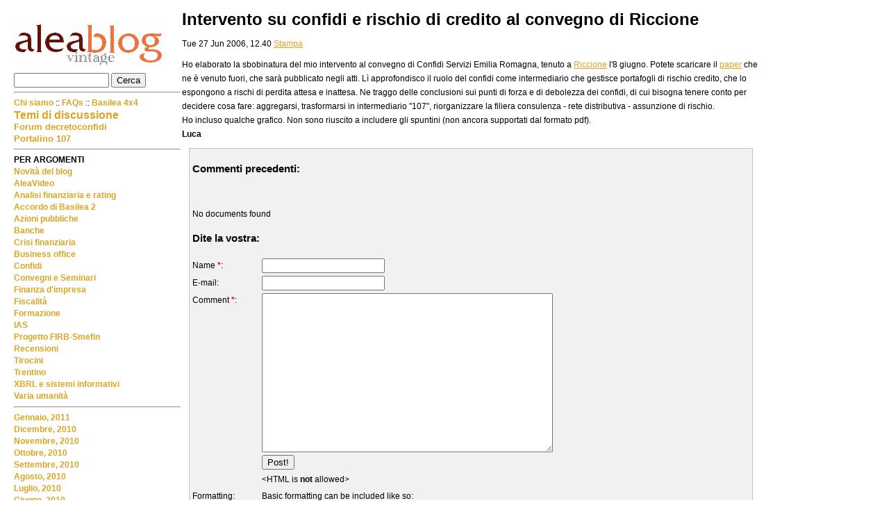

--- FILE ---
content_type: text/html
request_url: http://aleasrv.cs.unitn.it/aleablog.nsf/archive/20060627-1202ec.html?OpenDocument
body_size: 5351
content:
<!DOCTYPE HTML PUBLIC "-//W3C//DTD HTML 4.01 Transitional//EN">
<html>

<!-- Mirrored from aleasrv.cs.unitn.it/aleablog.nsf/archive/20060627-12.40?OpenDocument by HTTrack Website Copier/3.x [XR&CO'2014], Wed, 28 Jun 2017 07:42:52 GMT -->
<!-- Added by HTTrack --><meta http-equiv="content-type" content="text/html;charset=ISO-8859-1" /><!-- /Added by HTTrack -->
<head>

<base  />

<link rel="alternate" type="application/rss+xml" title="RSS News Feed" href="../blogs.rss" />

<!-- DomBlog Template v1.6.0  [July 2003] - by Jake Howlett. Please leave this line intact! // -->

<meta http-equiv="content-type" content="text/html; charset=iso-8859-1" />
<style type="text/css" media="all">@import "../global.html";</style>
<script type="text/javascript" src="../global-2.html"></script>
<title>Alea Blog - blog for Tue 27 Jun 2006</title><script>
 //global boolean variable;
 var isDocBeingRead = true;
</script>
<style>
  h2{font: 12px/20px Verdana, Geneva, Lucida, Arial, Helvetica, sans-serif;}
</style>

<script language="JavaScript" type="text/javascript">
<!-- 
/* Validate reader's posts */function validatePost( frm ){ if ( frm.CommentName.value == "" || frm.CommentBody.value == ""){	alert ("Per favore, compilare i campi obbligatori (*)!");	return false; }  	else if (frm.CommentBody.value.search('href') > -1) { 	return false; 	} else {	var name = frm.CommentName.value;	var body = frm.CommentBody.value; 	frm.CommentName.value = SpecialChars(name);	frm.CommentBody.value=SpecialChars(body);	return true; }}function SpecialChars( str)    {    var _CharsArray= new Array(       ["à","&agrave;"],       ["è","&egrave;"],       ["é","&eacute;"],       ["ì","&igrave;"],       ["ò","&ograve;"],       ["ù","&ugrave;"], 	 ["\u20AC","&euro;"]	//, 	 //["'","&apostrophe;"], 	 //["\"","&quote;"]      );    var _SpecialChars=str;       for (i in _CharsArray) 		{_SpecialChars=_SpecialChars.replace(new RegExp(_CharsArray[i][0],"g"),_CharsArray[i][1]); }   return _SpecialChars;    } 
// -->
</script>

<script language="JavaScript" type="text/javascript">
<!-- 
document._domino_target = "_self";
function _doClick(v, o, t) {
  var url="/aleablog.nsf/archive/20060627-12.40?OpenDocument&Click=" + v;
  if (o.href != null)
    o.href = url;
  else {
    if (t == null)
      t = document._domino_target;
    window.open(url, t);
  }

}
// -->
</script>
</head>
<body text="#000000" bgcolor="#FFFFFF">

<form onsubmit="if (isDocBeingRead) {doSearch(this.Query); return false;};" action="#"><div id="content"><h1>Intervento su confidi e rischio di credito al convegno di Riccione</h1>
<h2>Tue 27 Jun 2006, 12.40   <a target='newwindow' href='../archiveprint/20060627-125140.html?OpenDocument&amp;count=-1#post'>Stampa</a></h2>
Ho elaborato la sbobinatura del mio intervento al convegno di Confidi Servizi Emilia Romagna, tenuto a <a href='20060609-085140.html?OpenDocument&amp;count=-1'>Riccione</a> l'8 giugno. Potete scaricare il <a href='../../smefin.nsf/vistaperid/erzegovesi06c.html'>paper</a> che ne è venuto fuori, che sarà pubblicato negli atti. Lì approfondisco il ruolo del confidi come intermediario che gestisce portafogli di rischio credito, che lo espongono a rischi di perdita attesa e inattesa. Ne traggo delle conclusioni sui punti di forza e di debolezza dei confidi, di cui bisogna tenere conto per decidere cosa fare: aggregarsi, trasformarsi in intermediario "107", riorganizzare la filiera consulenza - rete distributiva - assunzione di rischio.<br>
Ho incluso qualche grafico. Non sono riuscito a includere gli spuntini (non ancora supportati dal formato pdf).
<br>
<b>Luca</b>  
<div id="blogcomments">
<p style="font-size:1.25em;font-weight:bold;">Commenti precedenti:</p><br>
<h2>No documents found</h2></form>
<p style="font-size:1.25em;font-weight:bold;">Dite la vostra:</p>
<a name="post"></a>
<form action="http://aleasrv.cs.unitn.it/aleablog.nsf/post?CreateDocument&amp;ParentUNID=2D363327FC001D7FC125720600237095" method="post" onsubmit="return validatePost(this);" enctype="multipart/form-data">
       <input name="BlogDateKey" value="20060627" type="hidden" />
<div style="width: 450px;">
    <div class="row">
      <span class="label">Name <span class="required">*</span>:</span> 
      <span class="formw">
     <input name="CommentName" type="text" /><br />
   </span>
   </div>
    <div class="row">
      <span class="label">E-mail:</span> 
      <span class="formw">
      <input name="CommentEmail" type="text"  /><br />
   </span>
   </div>
    <div class="row">
      <span class="label">Comment <span class="required">*</span>:</span> 
      <span class="formw">
<textarea name="CommentBody" type="text" cols="50" rows="15" /></textarea><br />
   </span>
   </div>		
    <div class="row">
      <span class="label"></span> 
      <span class="formw">
       <input type="button" value="Post!" onclick="if ( this.form.onsubmit() ){ this.form.submit() }" />
      <br clear="all" />
   </span>
   </div>
    <div class="row">
      <span class="label"></span> 
      <span class="formw">&lt;HTML is <b>not</b> allowed&gt;
   </span>
   </div>
    <div class="row">
      <span class="label">Formatting:</span> 
      <span class="formw">
Basic formatting can be included like so:<br />[b]<b>bold</b>[/b] and [i]<i>italic</i>[/i]
   </span>
   </div>
    <div class="row">
      <span class="label">Linking:</span> 
      <span class="formw">
Links cannot be included
   </span>
   </div>
 </div>
</div>
</div>
 <div id="menu">


<p><a href="#"><img src="../aleablog_vintage.gif" alt="home" border="0" /></a></p>

<div id="formsearch"><input type="text" name="Query" size="15" maxlength="40" title="Inserite qui i termini da cercare" /> <input type=button onClick="doSearch( this.form.Query );" value="Cerca" name="button"></div>
<hr>
<div  id="linksothers">
<a href="../about3718.html?ReadForm" title="Presentazione">Chi siamo </a> :: 
<a href="../faq3718.html?ReadForm" title="Domande frequenti e legenda delle sigle">FAQs</a> :: 
<a href="../../smefin.nsf/pages/basilea4x4.html">Basilea 4x4</a><br>
<a href="http://gruppodilavoro.smefin.org/"><font size=3>Temi di discussione</font></a><br>
<a href="http://decretoconfidi.smefin.org/"><font size=2>Forum decretoconfidi</font></a><br>
<a href="../../masterfidiWiki.nsf/Pages/Progetti107.html"><font size=2>Portalino 107</font></a><br>
</div>

<div  id="linktsothers">
<hr>
<b>PER ARGOMENTI</b><br/>
<a href='../bytopicf6b3.html?OpenView&amp;RestrictToCategory=Novit%e0%20del%20blog&amp;count=50'>Novità del blog</a> <br><a href='../bytopice1d6.html?OpenView&amp;RestrictToCategory=AleaVideo&amp;count=50'>AleaVideo</a> <br><a href='../bytopicd55f.html?OpenView&amp;RestrictToCategory=Analisi%20finanziaria%20e%20rating&amp;count=50'>Analisi finanziaria e rating</a> <br><a href='../bytopicf5c9.html?OpenView&amp;RestrictToCategory=Accordo%20di%20Basilea%202&amp;count=50'>Accordo di Basilea 2</a> <br><a href='../bytopicb5dc.html?OpenView&amp;RestrictToCategory=Azioni%20pubbliche&amp;count=50'>Azioni pubbliche</a> <br><a href='../bytopica42a.html?OpenView&amp;RestrictToCategory=Banche&amp;count=50'>Banche</a> <br><a href='../bytopic3367.html?OpenView&amp;RestrictToCategory=Crisi%20finanziaria&amp;count=50'>Crisi finanziaria</a> <br><a href='../bytopic04fa.html?OpenView&amp;RestrictToCategory=Business%20office&amp;count=50'>Business office</a> <br><a href='../bytopic8c01.html?OpenView&amp;RestrictToCategory=Confidi&amp;count=50'>Confidi</a> <br><a href='../bytopic3663.html?OpenView&amp;RestrictToCategory=Convegni%20e%20Seminari&amp;count=50'>Convegni e Seminari</a> <br><a href='../bytopic4d27.html?OpenView&amp;RestrictToCategory=Finanza%20d'impresa&count=50'>Finanza d'impresa</a> <br><a href='../bytopicb1ee.html?OpenView&amp;RestrictToCategory=Fiscalit%e0&amp;count=50'>Fiscalità</a> <br><a href='../bytopicd93a.html?OpenView&amp;RestrictToCategory=Formazione&amp;count=50'>Formazione</a> <br><a href='../bytopic113e.html?OpenView&amp;RestrictToCategory=IAS&amp;count=50'>IAS</a> <br><a href='../bytopic1f64.html?OpenView&amp;RestrictToCategory=Progetto%20FIRB-Smefin&amp;count=50'>Progetto FIRB-Smefin</a> <br><a href='../bytopiccda5.html?OpenView&amp;RestrictToCategory=Recensioni&amp;count=50'>Recensioni</a> <br><a href='../bytopic3118.html?OpenView&amp;RestrictToCategory=Tirocini&amp;count=50'>Tirocini</a> <br><a href='../bytopic1c59.html?OpenView&amp;RestrictToCategory=Trentino&amp;count=50'>Trentino</a> <br><a href='../bytopic35d7.html?OpenView&amp;RestrictToCategory=XBRL%20e%20sistemi%20informativi&amp;count=50'>XBRL e sistemi informativi</a> <br><a href='../bytopic7b49.html?OpenView&amp;RestrictToCategory=Varia%20umanit%e0&amp;count=50'>Varia umanità</a>
<hr>
</div>

    <a href="../bymonth7a01.html?OpenView&amp;count=-1&amp;RestrictToCategory=2011-01">Gennaio, 2011</a><br /> <a href="../bymonth47a2.html?OpenView&amp;count=-1&amp;RestrictToCategory=2010-12">Dicembre, 2010</a><br /> <a href="../bymonth60f1.html?OpenView&amp;count=-1&amp;RestrictToCategory=2010-11">Novembre, 2010</a><br /> <a href="../bymonthe62c.html?OpenView&amp;count=-1&amp;RestrictToCategory=2010-10">Ottobre, 2010</a><br /> <a href="../bymonth6753.html?OpenView&amp;count=-1&amp;RestrictToCategory=2010-09">Settembre, 2010</a><br /> <a href="../bymonthaff9.html?OpenView&amp;count=-1&amp;RestrictToCategory=2010-08">Agosto, 2010</a><br /> <a href="../bymonth42ff.html?OpenView&amp;count=-1&amp;RestrictToCategory=2010-07">Luglio, 2010</a><br /> <a href="../bymonth247a.html?OpenView&amp;count=-1&amp;RestrictToCategory=2010-06">Giugno, 2010</a><br /> <a href="../bymonth9eb9.html?OpenView&amp;count=-1&amp;RestrictToCategory=2010-05">Maggio, 2010</a><br /> <a href="../bymonthb12d.html?OpenView&amp;count=-1&amp;RestrictToCategory=2010-04">Aprile, 2010</a><br /> <a href="../bymonth3f07.html?OpenView&amp;count=-1&amp;RestrictToCategory=2010-03">Marzo, 2010</a><br /> <a href="../bymonthf02d.html?OpenView&amp;count=-1&amp;RestrictToCategory=2010-02">Febbraio, 2010</a><br /> <a href="../bymonthd823.html?OpenView&amp;count=-1&amp;RestrictToCategory=2010-01">Gennaio, 2010</a><br /> <a href="../bymonth83a6.html?OpenView&amp;count=-1&amp;RestrictToCategory=2009-12">Dicembre, 2009</a><br /> <a href="../bymonthd11a.html?OpenView&amp;count=-1&amp;RestrictToCategory=2009-11">Novembre, 2009</a><br /> <a href="../bymonth3d56.html?OpenView&amp;count=-1&amp;RestrictToCategory=2009-10">Ottobre, 2009</a><br /> <a href="../bymonth39e8.html?OpenView&amp;count=-1&amp;RestrictToCategory=2009-09">Settembre, 2009</a><br /> <a href="../bymonth98d9.html?OpenView&amp;count=-1&amp;RestrictToCategory=2009-08">Agosto, 2009</a><br /> <a href="../bymonthdc73.html?OpenView&amp;count=-1&amp;RestrictToCategory=2009-07">Luglio, 2009</a><br /> <a href="../bymonthea14.html?OpenView&amp;count=-1&amp;RestrictToCategory=2009-06">Giugno, 2009</a><br /> <a href="../bymonth6efc.html?OpenView&amp;count=-1&amp;RestrictToCategory=2009-05">Maggio, 2009</a><br /> <a href="../bymonthfd88.html?OpenView&amp;count=-1&amp;RestrictToCategory=2009-04">Aprile, 2009</a><br /> <a href="../bymonth9059.html?OpenView&amp;count=-1&amp;RestrictToCategory=2009-03">Marzo, 2009</a><br /> <a href="../bymonth40da.html?OpenView&amp;count=-1&amp;RestrictToCategory=2009-02">Febbraio, 2009</a><br /> <a href="../bymonth0a36.html?OpenView&amp;count=-1&amp;RestrictToCategory=2009-01">Gennaio, 2009</a><br /> <a href="../bymonth76f4.html?OpenView&amp;count=-1&amp;RestrictToCategory=2008-12">Dicembre, 2008</a><br /> <a href="../bymonthfcf6.html?OpenView&amp;count=-1&amp;RestrictToCategory=2008-11">Novembre, 2008</a><br /> <a href="../bymonth2f1c.html?OpenView&amp;count=-1&amp;RestrictToCategory=2008-10">Ottobre, 2008</a><br /> <a href="../bymonthba2a.html?OpenView&amp;count=-1&amp;RestrictToCategory=2008-09">Settembre, 2008</a><br /> <a href="../bymonth4857.html?OpenView&amp;count=-1&amp;RestrictToCategory=2008-08">Agosto, 2008</a><br /> <a href="../bymonth09b7.html?OpenView&amp;count=-1&amp;RestrictToCategory=2008-07">Luglio, 2008</a><br /> <a href="../bymonthfae0.html?OpenView&amp;count=-1&amp;RestrictToCategory=2008-06">Giugno, 2008</a><br /> <a href="../bymonth4aad.html?OpenView&amp;count=-1&amp;RestrictToCategory=2008-05">Maggio, 2008</a><br /> <a href="../bymonthf278.html?OpenView&amp;count=-1&amp;RestrictToCategory=2008-04">Aprile, 2008</a><br /> <a href="../bymonth6432.html?OpenView&amp;count=-1&amp;RestrictToCategory=2008-03">Marzo, 2008</a><br /> <a href="../bymonth70b4.html?OpenView&amp;count=-1&amp;RestrictToCategory=2008-02">Febbraio, 2008</a><br /> <a href="../bymonthf744.html?OpenView&amp;count=-1&amp;RestrictToCategory=2008-01">Gennaio, 2008</a><br /> <a href="../bymonth177d.html?OpenView&amp;count=-1&amp;RestrictToCategory=2007-12">Dicembre, 2007</a><br /> <a href="../bymonthcddb.html?OpenView&amp;count=-1&amp;RestrictToCategory=2007-11">Novembre, 2007</a><br /> <a href="../bymonth6d5f.html?OpenView&amp;count=-1&amp;RestrictToCategory=2007-10">Ottobre, 2007</a><br /> <a href="../bymonth44c1.html?OpenView&amp;count=-1&amp;RestrictToCategory=2007-09">Settembre, 2007</a><br /> <a href="../bymonth44c2.html?OpenView&amp;count=-1&amp;RestrictToCategory=2007-08">Agosto, 2007</a><br /> <a href="../bymonthb856.html?OpenView&amp;count=-1&amp;RestrictToCategory=2007-07">Luglio, 2007</a><br /> <a href="../bymonthf29a.html?OpenView&amp;count=-1&amp;RestrictToCategory=2007-06">Giugno, 2007</a><br /> <a href="../bymonth3d7a.html?OpenView&amp;count=-1&amp;RestrictToCategory=2007-05">Maggio, 2007</a><br /> <a href="../bymonth84ca.html?OpenView&amp;count=-1&amp;RestrictToCategory=2007-04">Aprile, 2007</a><br /> <a href="../bymonth8aa7.html?OpenView&amp;count=-1&amp;RestrictToCategory=2007-03">Marzo, 2007</a><br /> <a href="../bymonthf04f.html?OpenView&amp;count=-1&amp;RestrictToCategory=2007-02">Febbraio, 2007</a><br /> <a href="../bymonth5626.html?OpenView&amp;count=-1&amp;RestrictToCategory=2007-01">Gennaio, 2007</a><br /> <a href="../bymonth23ff.html?OpenView&amp;count=-1&amp;RestrictToCategory=2006-12">Dicembre, 2006</a><br /> <a href="../bymonth8de3.html?OpenView&amp;count=-1&amp;RestrictToCategory=2006-11">Novembre, 2006</a><br /> <a href="../bymonth3d92.html?OpenView&amp;count=-1&amp;RestrictToCategory=2006-10">Ottobre, 2006</a><br /> <a href="../bymonth2f83.html?OpenView&amp;count=-1&amp;RestrictToCategory=2006-09">Settembre, 2006</a><br /> <a href="../bymonth5a95.html?OpenView&amp;count=-1&amp;RestrictToCategory=2006-08">Agosto, 2006</a><br /> <a href="../bymonth06d2.html?OpenView&amp;count=-1&amp;RestrictToCategory=2006-07">Luglio, 2006</a><br /> <a href="../bymonthce2e.html?OpenView&amp;count=-1&amp;RestrictToCategory=2006-06">Giugno, 2006</a><br /> <a href="../bymonth8a6f.html?OpenView&amp;count=-1&amp;RestrictToCategory=2006-05">Maggio, 2006</a><br /> <a href="../bymonthd3c4.html?OpenView&amp;count=-1&amp;RestrictToCategory=2006-04">Aprile, 2006</a><br /> <a href="../bymonth561a.html?OpenView&amp;count=-1&amp;RestrictToCategory=2006-03">Marzo, 2006</a><br /> <a href="../bymonth8715.html?OpenView&amp;count=-1&amp;RestrictToCategory=2006-01">Gennaio, 2006</a><br /> <a href="../bymonth3f64.html?OpenView&amp;count=-1&amp;RestrictToCategory=2005-12">Dicembre, 2005</a><br /> <a href="../bymonth208b.html?OpenView&amp;count=-1&amp;RestrictToCategory=2005-11">Novembre, 2005</a><br /> <a href="../bymonth3c52.html?OpenView&amp;count=-1&amp;RestrictToCategory=2005-10">Ottobre, 2005</a><br /> <a href="../bymonth8ac8.html?OpenView&amp;count=-1&amp;RestrictToCategory=2005-09">Settembre, 2005</a><br /> <a href="../bymontha92d.html?OpenView&amp;count=-1&amp;RestrictToCategory=2005-07">Luglio, 2005</a><br /> <a href="../bymonth8be6.html?OpenView&amp;count=-1&amp;RestrictToCategory=2005-06">Giugno, 2005</a><br /> <a href="../bymonthc64a.html?OpenView&amp;count=-1&amp;RestrictToCategory=2005-05">Maggio, 2005</a><br /> <a href="../bymonth218d.html?OpenView&amp;count=-1&amp;RestrictToCategory=2005-04">Aprile, 2005</a><br /> <a href="../bymonth197f.html?OpenView&amp;count=-1&amp;RestrictToCategory=2005-03">Marzo, 2005</a><br /> <a href="../bymonthbc25.html?OpenView&amp;count=-1&amp;RestrictToCategory=2005-02">Febbraio, 2005</a><br /> <a href="../bymonth36df.html?OpenView&amp;count=-1&amp;RestrictToCategory=2005-01">Gennaio, 2005</a><br />

<div id="readings">
 <p>Siti che leggo:<br>
    <a href="http://accruedint.blogspot.com/" title="Analysis and research on the U.S. Bond market plus geeky Star Wars references">Accrued Interest</a><br /><a href="http://acrossthecurve.com/" title="A daily bond market chronicle">Across the curve</a><br /><a href="http://www.aleablog.com/" title="Fatti e commenti dai mercati finanziari">aleablog.com (non noi)</a><br /><a href="http://baselinescenario.com/" title="What happened to the global economy and what we can do about it">Baseline scenario</a><br /><a href="http://www.businesspoint.info/" title="Il portale del Business Point Trento">businesspoint.info</a><br /><a href="http://calculatedrisk.blogspot.com/" title="Puntuali commenti sui mercati di due ex-operatori">CalculatedRisk</a><br /><a href="http://confidisiciliani.splinder.com/" title="Il blog di Bartolo Mililli, Confeserfidi, Scicli (RG)">ConfidiSiciliani</a><br /><a href="http://creditportfolio.net/" title="Sito del libro  I modelli di portafoglio per la gestione del rischio di credito">creditportfolio.net</a><br /><a href="http://derivativedribble.wordpress.com/" title="Exploring the least known corners of finance using common terms and common sense (and occasionally game theory)">Derivative Dribble</a><br /><a href="http://finemrespice.com/" title="Blog finanziario snob e corrosivo di un private equity manager">Finem respice</a><br /><a href="http://paul.kedrosky.com/" title="Il blog di Paul Kedrosky">Infectious Greed</a><br /><a href="http://marketpipeline.blogspot.com/" title="news aggregator sulla crisi finanziaria">Market Pipeline</a><br /><a href="http://maxkeiser.com/" title="Markets Finance Scandal">MaxKeiser.com</a><br /><a href="http://www.securitization.net/" title="Securitization.Net">Securitization.Net</a><br /><a href="http://smefin.net/" title="Sito del progetto di ricerca smefin">smefin</a><br /><a href="http://www.debtdeflation.com/" title="Un discepolo di Minsky, studioso indipendente della bolla del debito">Steve Keen's Debtwatch</a><br /><a href="http://www.wilmott.com/blogs.cfm" title="Blogs on Paul Wilmott's site">Wilmott - Blogs</a><br /><a href="http://xbrail.cs.unitn.it/it" title="La nostra vetrina-laboratorio su xbrl">Xbrail</a><br /><a href="../../masterfidiWiki.html" title="masterfidi wiki, spazio di lavoro sui programmi di formazione per i confidi "><b>masterfidi</b><i>wiki</i></a>
</p>
</div>
<br>
<br>
<p id="copy">Designed by <a href="http://www.jakehowlett.com/blog/">Jake Howlett</a> of <a href="http://www.codestore.net/" title="THE site for Domino developers">CodeStore</a></p>
<p  id="linksothers">
<a href="../about3718.html?ReadForm" title="The bits you might want to know">About</a> :: 
<a href="../faq3718.html?ReadForm" title="What you all want to know">FAQs</a>::
<a href="mailto:luca.erzegovesi@unitn.it">mail@Luca Erzegovesi</a> 
</p>

<p><a href="http://alea-smefin.blogspot.com/feeds/posts/default"><img src="../xml.gif" border="0" /></a></p>
</div></form>
</body>

<!-- Mirrored from aleasrv.cs.unitn.it/aleablog.nsf/archive/20060627-12.40?OpenDocument by HTTrack Website Copier/3.x [XR&CO'2014], Wed, 28 Jun 2017 07:42:52 GMT -->
</html>
